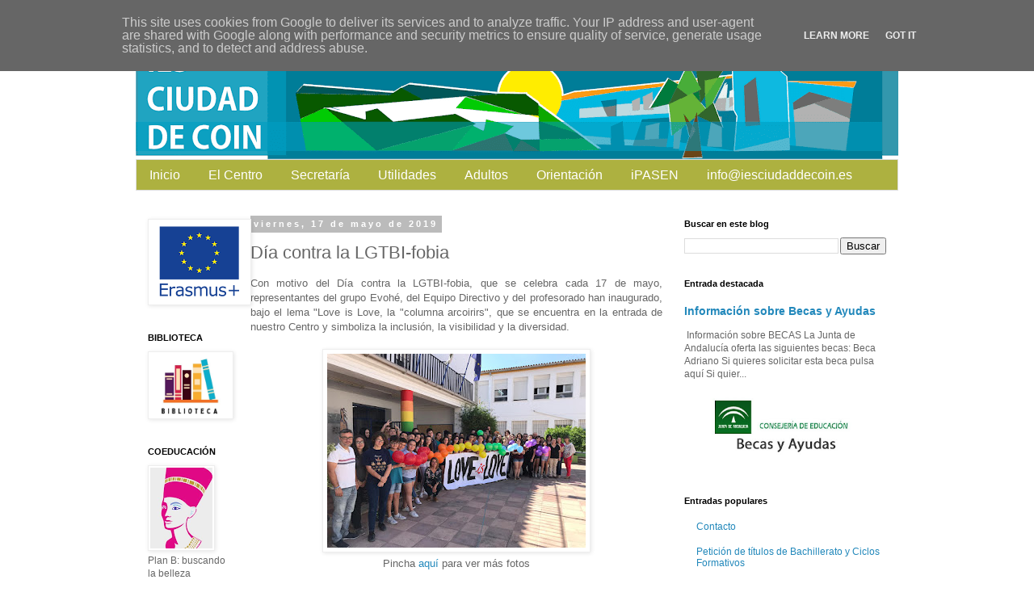

--- FILE ---
content_type: text/html; charset=UTF-8
request_url: https://www.iesciudaddecoin.es/2019/05/dia-contra-la-lgtbi-fobia.html
body_size: 18757
content:
<!DOCTYPE html>
<html class='v2' dir='ltr' lang='es'>
<head>
<link href='https://www.blogger.com/static/v1/widgets/335934321-css_bundle_v2.css' rel='stylesheet' type='text/css'/>
<meta content='width=1100' name='viewport'/>
<meta content='text/html; charset=UTF-8' http-equiv='Content-Type'/>
<meta content='blogger' name='generator'/>
<link href='https://www.iesciudaddecoin.es/favicon.ico' rel='icon' type='image/x-icon'/>
<link href='https://www.iesciudaddecoin.es/2019/05/dia-contra-la-lgtbi-fobia.html' rel='canonical'/>
<link rel="alternate" type="application/atom+xml" title="IES Ciudad de Coín - Atom" href="https://www.iesciudaddecoin.es/feeds/posts/default" />
<link rel="alternate" type="application/rss+xml" title="IES Ciudad de Coín - RSS" href="https://www.iesciudaddecoin.es/feeds/posts/default?alt=rss" />
<link rel="service.post" type="application/atom+xml" title="IES Ciudad de Coín - Atom" href="https://www.blogger.com/feeds/5228205609361014607/posts/default" />

<link rel="alternate" type="application/atom+xml" title="IES Ciudad de Coín - Atom" href="https://www.iesciudaddecoin.es/feeds/6935285050543334654/comments/default" />
<!--Can't find substitution for tag [blog.ieCssRetrofitLinks]-->
<link href='https://blogger.googleusercontent.com/img/b/R29vZ2xl/AVvXsEggIsPNA6svaA2NqENkJijLwcbt0aPZ0CeYUcTPpYmicnzs6YIdEAUAEZOIyxyfmIre4ACanQ03lzpsCZm3RTi-Nn_DhL3evwwj4XrI63BcIW-G4JlQlhPuiO2sr8O3ocIHEEXZViuplww/s320/IMG-20190516-WA0002.jpg' rel='image_src'/>
<meta content='https://www.iesciudaddecoin.es/2019/05/dia-contra-la-lgtbi-fobia.html' property='og:url'/>
<meta content='Día contra la LGTBI-fobia' property='og:title'/>
<meta content=' Con motivo del Día contra la LGTBI-fobia, que se celebra cada 17 de mayo, representantes del grupo Evohé, del Equipo Directivo y del profes...' property='og:description'/>
<meta content='https://blogger.googleusercontent.com/img/b/R29vZ2xl/AVvXsEggIsPNA6svaA2NqENkJijLwcbt0aPZ0CeYUcTPpYmicnzs6YIdEAUAEZOIyxyfmIre4ACanQ03lzpsCZm3RTi-Nn_DhL3evwwj4XrI63BcIW-G4JlQlhPuiO2sr8O3ocIHEEXZViuplww/w1200-h630-p-k-no-nu/IMG-20190516-WA0002.jpg' property='og:image'/>
<title>IES Ciudad de Coín: Día contra la LGTBI-fobia</title>
<style id='page-skin-1' type='text/css'><!--
/*
-----------------------------------------------
Blogger Template Style
Name:     Simple
Designer: Blogger
URL:      www.blogger.com
----------------------------------------------- */
/* Variable definitions
====================
<Variable name="keycolor" description="Main Color" type="color" default="#66bbdd"/>
<Group description="Page Text" selector="body">
<Variable name="body.font" description="Font" type="font"
default="normal normal 12px Arial, Tahoma, Helvetica, FreeSans, sans-serif"/>
<Variable name="body.text.color" description="Text Color" type="color" default="#222222"/>
</Group>
<Group description="Backgrounds" selector=".body-fauxcolumns-outer">
<Variable name="body.background.color" description="Outer Background" type="color" default="#66bbdd"/>
<Variable name="content.background.color" description="Main Background" type="color" default="#ffffff"/>
<Variable name="header.background.color" description="Header Background" type="color" default="transparent"/>
</Group>
<Group description="Links" selector=".main-outer">
<Variable name="link.color" description="Link Color" type="color" default="#2288bb"/>
<Variable name="link.visited.color" description="Visited Color" type="color" default="#888888"/>
<Variable name="link.hover.color" description="Hover Color" type="color" default="#33aaff"/>
</Group>
<Group description="Blog Title" selector=".header h1">
<Variable name="header.font" description="Font" type="font"
default="normal normal 60px Arial, Tahoma, Helvetica, FreeSans, sans-serif"/>
<Variable name="header.text.color" description="Title Color" type="color" default="#3399bb" />
</Group>
<Group description="Blog Description" selector=".header .description">
<Variable name="description.text.color" description="Description Color" type="color"
default="#777777" />
</Group>
<Group description="Tabs Text" selector=".tabs-inner .widget li a">
<Variable name="tabs.font" description="Font" type="font"
default="normal normal 14px Arial, Tahoma, Helvetica, FreeSans, sans-serif"/>
<Variable name="tabs.text.color" description="Text Color" type="color" default="#999999"/>
<Variable name="tabs.selected.text.color" description="Selected Color" type="color" default="#000000"/>
</Group>
<Group description="Tabs Background" selector=".tabs-outer .PageList">
<Variable name="tabs.background.color" description="Background Color" type="color" default="#f5f5f5"/>
<Variable name="tabs.selected.background.color" description="Selected Color" type="color" default="#eeeeee"/>
</Group>
<Group description="Post Title" selector="h3.post-title, .comments h4">
<Variable name="post.title.font" description="Font" type="font"
default="normal normal 22px Arial, Tahoma, Helvetica, FreeSans, sans-serif"/>
</Group>
<Group description="Date Header" selector=".date-header">
<Variable name="date.header.color" description="Text Color" type="color"
default="#666666"/>
<Variable name="date.header.background.color" description="Background Color" type="color"
default="transparent"/>
<Variable name="date.header.font" description="Text Font" type="font"
default="normal bold 11px Arial, Tahoma, Helvetica, FreeSans, sans-serif"/>
<Variable name="date.header.padding" description="Date Header Padding" type="string" default="inherit"/>
<Variable name="date.header.letterspacing" description="Date Header Letter Spacing" type="string" default="inherit"/>
<Variable name="date.header.margin" description="Date Header Margin" type="string" default="inherit"/>
</Group>
<Group description="Post Footer" selector=".post-footer">
<Variable name="post.footer.text.color" description="Text Color" type="color" default="#666666"/>
<Variable name="post.footer.background.color" description="Background Color" type="color"
default="#f9f9f9"/>
<Variable name="post.footer.border.color" description="Shadow Color" type="color" default="#eeeeee"/>
</Group>
<Group description="Gadgets" selector="h2">
<Variable name="widget.title.font" description="Title Font" type="font"
default="normal bold 11px Arial, Tahoma, Helvetica, FreeSans, sans-serif"/>
<Variable name="widget.title.text.color" description="Title Color" type="color" default="#000000"/>
<Variable name="widget.alternate.text.color" description="Alternate Color" type="color" default="#999999"/>
</Group>
<Group description="Images" selector=".main-inner">
<Variable name="image.background.color" description="Background Color" type="color" default="#ffffff"/>
<Variable name="image.border.color" description="Border Color" type="color" default="#eeeeee"/>
<Variable name="image.text.color" description="Caption Text Color" type="color" default="#666666"/>
</Group>
<Group description="Accents" selector=".content-inner">
<Variable name="body.rule.color" description="Separator Line Color" type="color" default="#eeeeee"/>
<Variable name="tabs.border.color" description="Tabs Border Color" type="color" default="transparent"/>
</Group>
<Variable name="body.background" description="Body Background" type="background"
color="#ffffff" default="$(color) none repeat scroll top left"/>
<Variable name="body.background.override" description="Body Background Override" type="string" default=""/>
<Variable name="body.background.gradient.cap" description="Body Gradient Cap" type="url"
default="url(https://resources.blogblog.com/blogblog/data/1kt/simple/gradients_light.png)"/>
<Variable name="body.background.gradient.tile" description="Body Gradient Tile" type="url"
default="url(https://resources.blogblog.com/blogblog/data/1kt/simple/body_gradient_tile_light.png)"/>
<Variable name="content.background.color.selector" description="Content Background Color Selector" type="string" default=".content-inner"/>
<Variable name="content.padding" description="Content Padding" type="length" default="10px" min="0" max="100px"/>
<Variable name="content.padding.horizontal" description="Content Horizontal Padding" type="length" default="10px" min="0" max="100px"/>
<Variable name="content.shadow.spread" description="Content Shadow Spread" type="length" default="40px" min="0" max="100px"/>
<Variable name="content.shadow.spread.webkit" description="Content Shadow Spread (WebKit)" type="length" default="5px" min="0" max="100px"/>
<Variable name="content.shadow.spread.ie" description="Content Shadow Spread (IE)" type="length" default="10px" min="0" max="100px"/>
<Variable name="main.border.width" description="Main Border Width" type="length" default="0" min="0" max="10px"/>
<Variable name="header.background.gradient" description="Header Gradient" type="url" default="none"/>
<Variable name="header.shadow.offset.left" description="Header Shadow Offset Left" type="length" default="-1px" min="-50px" max="50px"/>
<Variable name="header.shadow.offset.top" description="Header Shadow Offset Top" type="length" default="-1px" min="-50px" max="50px"/>
<Variable name="header.shadow.spread" description="Header Shadow Spread" type="length" default="1px" min="0" max="100px"/>
<Variable name="header.padding" description="Header Padding" type="length" default="30px" min="0" max="100px"/>
<Variable name="header.border.size" description="Header Border Size" type="length" default="1px" min="0" max="10px"/>
<Variable name="header.bottom.border.size" description="Header Bottom Border Size" type="length" default="1px" min="0" max="10px"/>
<Variable name="header.border.horizontalsize" description="Header Horizontal Border Size" type="length" default="0" min="0" max="10px"/>
<Variable name="description.text.size" description="Description Text Size" type="string" default="140%"/>
<Variable name="tabs.margin.top" description="Tabs Margin Top" type="length" default="0" min="0" max="100px"/>
<Variable name="tabs.margin.side" description="Tabs Side Margin" type="length" default="30px" min="0" max="100px"/>
<Variable name="tabs.background.gradient" description="Tabs Background Gradient" type="url"
default="url(https://resources.blogblog.com/blogblog/data/1kt/simple/gradients_light.png)"/>
<Variable name="tabs.border.width" description="Tabs Border Width" type="length" default="1px" min="0" max="10px"/>
<Variable name="tabs.bevel.border.width" description="Tabs Bevel Border Width" type="length" default="1px" min="0" max="10px"/>
<Variable name="post.margin.bottom" description="Post Bottom Margin" type="length" default="25px" min="0" max="100px"/>
<Variable name="image.border.small.size" description="Image Border Small Size" type="length" default="2px" min="0" max="10px"/>
<Variable name="image.border.large.size" description="Image Border Large Size" type="length" default="5px" min="0" max="10px"/>
<Variable name="page.width.selector" description="Page Width Selector" type="string" default=".region-inner"/>
<Variable name="page.width" description="Page Width" type="string" default="auto"/>
<Variable name="main.section.margin" description="Main Section Margin" type="length" default="15px" min="0" max="100px"/>
<Variable name="main.padding" description="Main Padding" type="length" default="15px" min="0" max="100px"/>
<Variable name="main.padding.top" description="Main Padding Top" type="length" default="30px" min="0" max="100px"/>
<Variable name="main.padding.bottom" description="Main Padding Bottom" type="length" default="30px" min="0" max="100px"/>
<Variable name="paging.background"
color="#ffffff"
description="Background of blog paging area" type="background"
default="transparent none no-repeat scroll top center"/>
<Variable name="footer.bevel" description="Bevel border length of footer" type="length" default="0" min="0" max="10px"/>
<Variable name="mobile.background.overlay" description="Mobile Background Overlay" type="string"
default="transparent none repeat scroll top left"/>
<Variable name="mobile.background.size" description="Mobile Background Size" type="string" default="auto"/>
<Variable name="mobile.button.color" description="Mobile Button Color" type="color" default="#ffffff" />
<Variable name="startSide" description="Side where text starts in blog language" type="automatic" default="left"/>
<Variable name="endSide" description="Side where text ends in blog language" type="automatic" default="right"/>
*/
/* Content
----------------------------------------------- */
body {
font: normal normal 12px 'Trebuchet MS', Trebuchet, Verdana, sans-serif;
color: #666666;
background: #ffffff none repeat scroll top left;
padding: 0 0 0 0;
}
html body .region-inner {
min-width: 0;
max-width: 100%;
width: auto;
}
h2 {
font-size: 22px;
}
a:link {
text-decoration:none;
color: #2288bb;
}
a:visited {
text-decoration:none;
color: #888888;
}
a:hover {
text-decoration:underline;
color: #33aaff;
}
.body-fauxcolumn-outer .fauxcolumn-inner {
background: transparent none repeat scroll top left;
_background-image: none;
}
.body-fauxcolumn-outer .cap-top {
position: absolute;
z-index: 1;
height: 400px;
width: 100%;
}
.body-fauxcolumn-outer .cap-top .cap-left {
width: 100%;
background: transparent none repeat-x scroll top left;
_background-image: none;
}
.content-outer {
-moz-box-shadow: 0 0 0 rgba(0, 0, 0, .15);
-webkit-box-shadow: 0 0 0 rgba(0, 0, 0, .15);
-goog-ms-box-shadow: 0 0 0 #333333;
box-shadow: 0 0 0 rgba(0, 0, 0, .15);
margin-bottom: 1px;
}
.content-inner {
padding: 10px 40px;
}
.content-inner {
background-color: #ffffff;
}
/* Header
----------------------------------------------- */
.header-outer {
background: transparent none repeat-x scroll 0 -400px;
_background-image: none;
}
.Header h1 {
font: normal normal 40px 'Trebuchet MS',Trebuchet,Verdana,sans-serif;
color: #000000;
text-shadow: 0 0 0 rgba(0, 0, 0, .2);
}
.Header h1 a {
color: #000000;
}
.Header .description {
font-size: 18px;
color: #000000;
}
.header-inner .Header .titlewrapper {
padding: 22px 0;
}
.header-inner .Header .descriptionwrapper {
padding: 0 0;
}
/* Tabs
----------------------------------------------- */
.tabs-inner .section:first-child {
border-top: 0 solid #dddddd;
}
.tabs-inner .section:first-child ul {
margin-top: -1px;
border-top: 1px solid #dddddd;
border-left: 1px solid #dddddd;
border-right: 1px solid #dddddd;
}
.tabs-inner .widget ul {
background: transparent none repeat-x scroll 0 -800px;
_background-image: none;
border-bottom: 1px solid #dddddd;
margin-top: 0;
margin-left: -30px;
margin-right: -30px;
}
.tabs-inner .widget li a {
display: inline-block;
padding: .6em 1em;
font: normal normal 12px 'Trebuchet MS', Trebuchet, Verdana, sans-serif;
color: #000000;
border-left: 1px solid #ffffff;
border-right: 1px solid #dddddd;
}
.tabs-inner .widget li:first-child a {
border-left: none;
}
.tabs-inner .widget li.selected a, .tabs-inner .widget li a:hover {
color: #000000;
background-color: #eeeeee;
text-decoration: none;
}
/* Columns
----------------------------------------------- */
.main-outer {
border-top: 0 solid transparent;
}
.fauxcolumn-left-outer .fauxcolumn-inner {
border-right: 1px solid transparent;
}
.fauxcolumn-right-outer .fauxcolumn-inner {
border-left: 1px solid transparent;
}
/* Headings
----------------------------------------------- */
div.widget > h2,
div.widget h2.title {
margin: 0 0 1em 0;
font: normal bold 11px 'Trebuchet MS',Trebuchet,Verdana,sans-serif;
color: #000000;
}
/* Widgets
----------------------------------------------- */
.widget .zippy {
color: #999999;
text-shadow: 2px 2px 1px rgba(0, 0, 0, .1);
}
.widget .popular-posts ul {
list-style: none;
}
/* Posts
----------------------------------------------- */
h2.date-header {
font: normal bold 11px Arial, Tahoma, Helvetica, FreeSans, sans-serif;
}
.date-header span {
background-color: #bbbbbb;
color: #ffffff;
padding: 0.4em;
letter-spacing: 3px;
margin: inherit;
}
.main-inner {
padding-top: 35px;
padding-bottom: 65px;
}
.main-inner .column-center-inner {
padding: 0 0;
}
.main-inner .column-center-inner .section {
margin: 0 1em;
}
.post {
margin: 0 0 45px 0;
}
h3.post-title, .comments h4 {
font: normal normal 22px 'Trebuchet MS',Trebuchet,Verdana,sans-serif;
margin: .75em 0 0;
}
.post-body {
font-size: 110%;
line-height: 1.4;
position: relative;
}
.post-body img, .post-body .tr-caption-container, .Profile img, .Image img,
.BlogList .item-thumbnail img {
padding: 2px;
background: #ffffff;
border: 1px solid #eeeeee;
-moz-box-shadow: 1px 1px 5px rgba(0, 0, 0, .1);
-webkit-box-shadow: 1px 1px 5px rgba(0, 0, 0, .1);
box-shadow: 1px 1px 5px rgba(0, 0, 0, .1);
}
.post-body img, .post-body .tr-caption-container {
padding: 5px;
}
.post-body .tr-caption-container {
color: #666666;
}
.post-body .tr-caption-container img {
padding: 0;
background: transparent;
border: none;
-moz-box-shadow: 0 0 0 rgba(0, 0, 0, .1);
-webkit-box-shadow: 0 0 0 rgba(0, 0, 0, .1);
box-shadow: 0 0 0 rgba(0, 0, 0, .1);
}
.post-header {
margin: 0 0 1.5em;
line-height: 1.6;
font-size: 90%;
}
.post-footer {
margin: 20px -2px 0;
padding: 5px 10px;
color: #666666;
background-color: #eeeeee;
border-bottom: 1px solid #eeeeee;
line-height: 1.6;
font-size: 90%;
}
#comments .comment-author {
padding-top: 1.5em;
border-top: 1px solid transparent;
background-position: 0 1.5em;
}
#comments .comment-author:first-child {
padding-top: 0;
border-top: none;
}
.avatar-image-container {
margin: .2em 0 0;
}
#comments .avatar-image-container img {
border: 1px solid #eeeeee;
}
/* Comments
----------------------------------------------- */
.comments .comments-content .icon.blog-author {
background-repeat: no-repeat;
background-image: url([data-uri]);
}
.comments .comments-content .loadmore a {
border-top: 1px solid #999999;
border-bottom: 1px solid #999999;
}
.comments .comment-thread.inline-thread {
background-color: #eeeeee;
}
.comments .continue {
border-top: 2px solid #999999;
}
/* Accents
---------------------------------------------- */
.section-columns td.columns-cell {
border-left: 1px solid transparent;
}
.blog-pager {
background: transparent url(//www.blogblog.com/1kt/simple/paging_dot.png) repeat-x scroll top center;
}
.blog-pager-older-link, .home-link,
.blog-pager-newer-link {
background-color: #ffffff;
padding: 5px;
}
.footer-outer {
border-top: 1px dashed #bbbbbb;
}
/* Mobile
----------------------------------------------- */
body.mobile  {
background-size: auto;
}
.mobile .body-fauxcolumn-outer {
background: transparent none repeat scroll top left;
}
.mobile .body-fauxcolumn-outer .cap-top {
background-size: 100% auto;
}
.mobile .content-outer {
-webkit-box-shadow: 0 0 3px rgba(0, 0, 0, .15);
box-shadow: 0 0 3px rgba(0, 0, 0, .15);
}
.mobile .tabs-inner .widget ul {
margin-left: 0;
margin-right: 0;
}
.mobile .post {
margin: 0;
}
.mobile .main-inner .column-center-inner .section {
margin: 0;
}
.mobile .date-header span {
padding: 0.1em 10px;
margin: 0 -10px;
}
.mobile h3.post-title {
margin: 0;
}
.mobile .blog-pager {
background: transparent none no-repeat scroll top center;
}
.mobile .footer-outer {
border-top: none;
}
.mobile .main-inner, .mobile .footer-inner {
background-color: #ffffff;
}
.mobile-index-contents {
color: #666666;
}
.mobile-link-button {
background-color: #2288bb;
}
.mobile-link-button a:link, .mobile-link-button a:visited {
color: #ffffff;
}
.mobile .tabs-inner .section:first-child {
border-top: none;
}
.mobile .tabs-inner .PageList .widget-content {
background-color: #eeeeee;
color: #000000;
border-top: 1px solid #dddddd;
border-bottom: 1px solid #dddddd;
}
.mobile .tabs-inner .PageList .widget-content .pagelist-arrow {
border-left: 1px solid #dddddd;
}
/* Menu desplegable -licinio-
----------------------------------------------- */
.tabs-inner .section:first-child ul { margin-top: 0px;}
.tabs-inner .widget ul { background: #ffffff; text-align: LEFT !important;}
.tabs-inner .widget li.selected a, .tabs-inner .widget li a:hover {
color: 000000; /*Color del texto de las pestañas al pasar el ratón por encima*/
background-color: #00B9E3; /*Color del fondo de las pestañas al pasar el ratón por encima*/
text-decoration: none;
}
.tabs .widget li, .tabs .widget li{ display: inline; float: none;}
#NavMenu {
position: relative;
margin: 0 auto;
padding: 0;
border-top: 0px solid #027F99; /*Borde superior del menú, si no queremos borramos la línea*/
border-bottom: 0px solid #027F99; /*Borde inferior del menú, si no queremos borramos la línea*/
/*Color de fondo del menú, lo hemos cambiado a verde para el 50 aniversario -color oficial #027F99- */
background: #adb140; /*Color de fondo del menú, si no queremos borramos la línea   -color oficial #027F99- */
}
#NavMenuleft {
/*width: 1024px; /*Ancho del menú*/*/
float: none;
margin: 0 auto;
padding: 0;
}
#nav {margin: 0 auto; padding: 0; background:transparent;}
#nav ul {
float: none;
list-style: none;
margin: 0;
padding: 0;
overflow: visible;
}
.tabs-inner .widget li a {
display: inline-block;
padding: .6em 1em;
font: normal normal 16px 'Arial', Trebuchet, Verdana, sans-serif; /* Tipo de letra */
color: #FFFFFF; /* Color de la letra */
border-left: 0px solid #b7d6ce; /* Borde izquierdo de la celda */
border-right: 0px solid #b7d6ce; /* Borde derecho de la celda */
}
#nav li a:hover, #nav li a:active {
color: #FFFFFF; /*Color del texto de las pestañas al pasar el ratón por encima*/
margin: 0;
/*padding: 10px 15px 10px;*/
text-decoration: none;
}
#nav li li a, #nav li li a:link, #nav li li a:visited {
font: normal normal 14px Arial; /*Tamaño y tipografías de las subpestañas*/
background: #027F99; /*Color del fondo de las subpestañas*/
width: 150px; /*Tamaño de éstas*/
color: #FFFFFF; /*Color del texto de las subpestañas*/
float: none;
margin: 0;
padding: 7px 10px;
}
#nav li li a:hover, #nav li li a:active {
background: #00B9E3; /*Color del fondo de las subpestañas al pasar el ratón por encima*/
color: #000000; /*Color del texto de las subpestañas al pasar el ratón por encima*/
padding: 7px 10px;
}
#nav li {
float: none;
display: inline-block;
list-style: none;
margin: 0;
padding: 0;
}
#nav li ul { z-index: 9999; position: absolute; left: -999em; height: auto; width: 170px; margin: 0; padding: 0; }
#nav li ul a { width: 140px; }
#nav li ul ul { margin: -32px 0 0 171px; }
#nav li:hover ul ul, #nav li:hover ul ul ul, #nav li.sfhover ul ul, #nav li.sfhover ul ul ul {left: -999em; }
#nav li:hover ul, #nav li li:hover ul, #nav li li li:hover ul, #nav li.sfhover ul, #nav li li.sfhover ul, #nav li li li.sfhover ul { left: auto; }
#nav li:hover, #nav li.sfhover {position: static;}
.tabs-outer{overflow: visible;}
.tabs-inner { padding: 0px; } .section { margin: 0px; }
*/
--></style>
<style id='template-skin-1' type='text/css'><!--
body {
min-width: 1024px;
}
.content-outer, .content-fauxcolumn-outer, .region-inner {
min-width: 1024px;
max-width: 1024px;
_width: 1024px;
}
.main-inner .columns {
padding-left: 130px;
padding-right: 280px;
}
.main-inner .fauxcolumn-center-outer {
left: 130px;
right: 280px;
/* IE6 does not respect left and right together */
_width: expression(this.parentNode.offsetWidth -
parseInt("130px") -
parseInt("280px") + 'px');
}
.main-inner .fauxcolumn-left-outer {
width: 130px;
}
.main-inner .fauxcolumn-right-outer {
width: 280px;
}
.main-inner .column-left-outer {
width: 130px;
right: 100%;
margin-left: -130px;
}
.main-inner .column-right-outer {
width: 280px;
margin-right: -280px;
}
#layout {
min-width: 0;
}
#layout .content-outer {
min-width: 0;
width: 800px;
}
#layout .region-inner {
min-width: 0;
width: auto;
}
body#layout div.add_widget {
padding: 8px;
}
body#layout div.add_widget a {
margin-left: 32px;
}
--></style>
<link href='https://www.blogger.com/dyn-css/authorization.css?targetBlogID=5228205609361014607&amp;zx=27366f89-7fae-4f03-bd84-b3045ef94fca' media='none' onload='if(media!=&#39;all&#39;)media=&#39;all&#39;' rel='stylesheet'/><noscript><link href='https://www.blogger.com/dyn-css/authorization.css?targetBlogID=5228205609361014607&amp;zx=27366f89-7fae-4f03-bd84-b3045ef94fca' rel='stylesheet'/></noscript>
<meta name='google-adsense-platform-account' content='ca-host-pub-1556223355139109'/>
<meta name='google-adsense-platform-domain' content='blogspot.com'/>

<script type="text/javascript" language="javascript">
  // Supply ads personalization default for EEA readers
  // See https://www.blogger.com/go/adspersonalization
  adsbygoogle = window.adsbygoogle || [];
  if (typeof adsbygoogle.requestNonPersonalizedAds === 'undefined') {
    adsbygoogle.requestNonPersonalizedAds = 1;
  }
</script>


</head>
<body class='loading'>
<div class='navbar section' id='navbar' name='Barra de navegación'><div class='widget Navbar' data-version='1' id='Navbar1'><script type="text/javascript">
    function setAttributeOnload(object, attribute, val) {
      if(window.addEventListener) {
        window.addEventListener('load',
          function(){ object[attribute] = val; }, false);
      } else {
        window.attachEvent('onload', function(){ object[attribute] = val; });
      }
    }
  </script>
<div id="navbar-iframe-container"></div>
<script type="text/javascript" src="https://apis.google.com/js/platform.js"></script>
<script type="text/javascript">
      gapi.load("gapi.iframes:gapi.iframes.style.bubble", function() {
        if (gapi.iframes && gapi.iframes.getContext) {
          gapi.iframes.getContext().openChild({
              url: 'https://www.blogger.com/navbar/5228205609361014607?po\x3d6935285050543334654\x26origin\x3dhttps://www.iesciudaddecoin.es',
              where: document.getElementById("navbar-iframe-container"),
              id: "navbar-iframe"
          });
        }
      });
    </script><script type="text/javascript">
(function() {
var script = document.createElement('script');
script.type = 'text/javascript';
script.src = '//pagead2.googlesyndication.com/pagead/js/google_top_exp.js';
var head = document.getElementsByTagName('head')[0];
if (head) {
head.appendChild(script);
}})();
</script>
</div></div>
<div class='body-fauxcolumns'>
<div class='fauxcolumn-outer body-fauxcolumn-outer'>
<div class='cap-top'>
<div class='cap-left'></div>
<div class='cap-right'></div>
</div>
<div class='fauxborder-left'>
<div class='fauxborder-right'></div>
<div class='fauxcolumn-inner'>
</div>
</div>
<div class='cap-bottom'>
<div class='cap-left'></div>
<div class='cap-right'></div>
</div>
</div>
</div>
<div class='content'>
<div class='content-fauxcolumns'>
<div class='fauxcolumn-outer content-fauxcolumn-outer'>
<div class='cap-top'>
<div class='cap-left'></div>
<div class='cap-right'></div>
</div>
<div class='fauxborder-left'>
<div class='fauxborder-right'></div>
<div class='fauxcolumn-inner'>
</div>
</div>
<div class='cap-bottom'>
<div class='cap-left'></div>
<div class='cap-right'></div>
</div>
</div>
</div>
<div class='content-outer'>
<div class='content-cap-top cap-top'>
<div class='cap-left'></div>
<div class='cap-right'></div>
</div>
<div class='fauxborder-left content-fauxborder-left'>
<div class='fauxborder-right content-fauxborder-right'></div>
<div class='content-inner'>
<header>
<div class='header-outer'>
<div class='header-cap-top cap-top'>
<div class='cap-left'></div>
<div class='cap-right'></div>
</div>
<div class='fauxborder-left header-fauxborder-left'>
<div class='fauxborder-right header-fauxborder-right'></div>
<div class='region-inner header-inner'>
<div class='header section' id='header' name='Cabecera'><div class='widget Header' data-version='1' id='Header1'>
<div id='header-inner'>
<a href='https://www.iesciudaddecoin.es/' style='display: block'>
<img alt='IES Ciudad de Coín' height='157px; ' id='Header1_headerimg' src='https://blogger.googleusercontent.com/img/b/R29vZ2xl/AVvXsEhF3z6B6VVrJLIXR94zg1LNy7jC0u28GBAyQdhjaTvTGm-BH__V2AjXlxMAVZ1Tz90nghG_uF1fTQB_4dXXGT-O5WoXGnPEYqaKYVvHnoSpRyCBLudG2sm65sStKjtT7oxW9jPrGcK9f9rE/s944/Banner+Web+Ciudad+de+Co%25C3%25ADn.png' style='display: block' width='944px; '/>
</a>
</div>
</div></div>
</div>
</div>
<div class='header-cap-bottom cap-bottom'>
<div class='cap-left'></div>
<div class='cap-right'></div>
</div>
</div>
</header>
<div class='tabs-outer'>
<div class='tabs-cap-top cap-top'>
<div class='cap-left'></div>
<div class='cap-right'></div>
</div>
<div class='fauxborder-left tabs-fauxborder-left'>
<div class='fauxborder-right tabs-fauxborder-right'></div>
<div class='region-inner tabs-inner'>
<div class='tabs section' id='crosscol' name='Multicolumnas'><div class='widget HTML' data-version='1' id='HTML1'>
<h2 class='title'>Barra de menu</h2>
<div class='widget-content'>
<div id='NavMenu'>
<div id='NavMenuleft'>
<ul id='nav'>
<li><a href='http://iesliciniodelafuente.blogspot.com.es/'>Inicio</a></li>
<li>

<! --  el centro  -->

<li>
<a href='#'>El Centro</a>
<ul>

<li><a href='http://iesliciniodelafuente.blogspot.com.es/p/blog-page.html'>Conócenos</a></li>

<li><a href='http://iesliciniodelafuente.blogspot.com.es/p/oferta-educativa.html'>Oferta educativa</a></li>

<li><a href='http://www.iesciudaddecoin.es/2019/11/plan-de-centro-19-20.html' target="_blank">Plan de Centro</a></li>

<!-- OCULTO
<li><a href='https://drive.google.com/file/d/1aLdrEF3Ps-K-mogTHhlHJ9LTF1UweXJy/view?usp=sharing' target="_blank">Plan de Igualdad</a></li>

<li><a href='https://drive.google.com/file/d/1ROqZje74aoc4g2mLzNMzgpANiBkFNDgl/view?usp=sharing' target="_blank">Plan de Convivencia</a></li>
OCULTO -->


<li><a href='https://drive.google.com/drive/folders/11QFGAPxBMS3BYUgoDsnPdLoyIytFauT_?usp=drive_link' target="_blank">Programaciones</a></li>






</ul>
</li>

<!--Secretaría-->

<li>
<a href='#'>Secretaría</a>
<ul>

<!--
Secretaria
<ul>
-->

<li><a href='http://iesliciniodelafuente.blogspot.com.es/search/label/Avisos%20Secretaria'>Avisos</a></li>

<li><a href='http://iesliciniodelafuente.blogspot.com.es/search/label/Documentos%20de%20interes' >Documentos de interés</a></li>

<li><a href='https://www.iesciudaddecoin.es/2020/07/peticion-de-titulos-de-bachillerato-y.html
' >Petición títulos bachillerato y ciclos</a></li>

</ul>
</li>

<! --  utilidades  -->

<li>
<a href='#'>Utilidades</a>
<ul>

<li><a href='https://www.blogger.com/blogger.g?blogID=5228205609361014607#pageelements' target="_blank">Administrar</a></li>

<li><a href='https://www.blogger.com/home' target="_blank">Crear entrada</a></li>

<li><a href='https://docs.google.com/a/iesliciniodelafuente.es/folderview?id=0Bw7pCmJc-NxHQjlYN3k3VlpPd28#' target="_blank">Copias Online</a></li>

<li><a href='http://iesliciniodelafuente.blogspot.com.es/p/agenda.html'>Agenda</a></li>

<!--
<li><a href='http://reserva.iesciudaddecoin.es/' target="_blank" >Reserva salón de actos</a></li> -->

</ul>
</li>

<! --  espa  -->

<li>
<a href='#'>Adultos</a>
<ul>

<li><a href=' https://www.juntadeandalucia.es/educacion/portals/web/educacion-permanente/eso/requisitos' target="_blank">Educación Secundaria para personas adultas</a></li>

<!-- 
<li><a href='https://drive.google.com/file/d/1POeVPhVK99wrh73U2RhoY7HuAxEmG6mb/view?usp=sharing' target="_blank">Inicio curso 22-23</a></li>
-->

<li><a href=' https://www.juntadeandalucia.es/educacion/portals/web/educacion-permanente/eso/calendario' target="_blank">Calendario</a></li>


<li><a href=' https://www.juntadeandalucia.es/educacion/portals/web/educacion-permanente/eso/admision' target="_blank">Admisión e impresos</a></li> 


<li><a href='https://educacionadistancia.juntadeandalucia.es/adultos/login/index.php' target="_blank">Aula virtual</a></li>

<li><a href='http://www.juntadeandalucia.es/educacion/permanente/materiales/index.php?etapa=2' target="_blank">Libro virtual y materiales</a></li>
</ul></li>
<!--
<li><a href='https://drive.google.com/open?id=1M7XRCxs8IKhdbJLDI7aYkbkVv6ghTueW' target="_blank">Obtención usuario Pasen</a></li>
-->
</!></!>
<! --orientación-->

<li>
<a href='#'>Orientación</a>
<ul>
<!--
<li>Orientación
<ul>
-->
<li><a href='https://www.elorienta.com/iesciudaddecoin/' target="_blank">Blog orienta</a></li>

<!--
<li><a href='https://drive.google.com/file/d/1jnBy2APR5ue7jxWxyqx4-m0JUUn-IEp0/view?usp=sharing' target="_blank">Calendario Admisión FPB 21/22</a></li>
-->
<!--
<li><a href='https://drive.google.com/file/d/129bOV2qkErPKQ1J6m5ZfFUwJHRCMZ24r/view?usp=sharing' target="_blank">Calendario Procedimiento Admisión FP 21/22</a></li>
-->
<!--
<li><a href='https://drive.google.com/open?id=1oIII96hmdsQklj7AnElVVbWHWQwBXQo5' target="_blank">Calendario admisión 2021/2022</a></li>
-->
<!--
<li><a href='https://www.juntadeandalucia.es/servicios/procedimientos/detalle/8362/datos-basicos.html' target="_blank">Admisión F.P. Inicial 21/22</a></li>
-->
<!--
<li><a href='https://blogsaverroes.juntadeandalucia.es/orientadelegacionmalaga/guia-orient-oferta-educativa-2020-21/' target="_blank">Guía orientación Málaga 21/22</a></li>
-->

<li><a href='http://www.juntadeandalucia.es/educacion/portals/web/formacion-profesional-andaluza/oferta-educativa' target="_blank">Oferta educativa FP andaluza</a></li>

<li><a href='https://blogsaverroes.juntadeandalucia.es/orientadelegacionmalaga/becas/' target="_blank">BECAS</a></li>

<li><a href='https://www.juntadeandalucia.es/educacion/portals/web/becas-y-ayudas' target="_blank">BECAS ANDALUCIA</a></li>

<li><a href='https://www.educacionyfp.gob.es/servicios-al-ciudadano/catalogo/estudiantes/becas-ayudas/para-estudiar/infantil/necesidad-especifica-apoyo-educativo.html' target="_blank">BECAS ALUMNADO NEAE</a></li>
<!--
<li><a href='http://www.orientaline.es/?yafxb=91809'>Orienta Line</a></li>
-->
<!--
<li><a href='http://www.juntadeandalucia.es/economiainnovacioncienciayempleo/sguit/?q=grados' target="_blank">Acceso y admisión Universidad 2022</a></li>
-->
<li><a href='https://www.uma.es/acceso/info/151868/procedimiento-inscripcion-pau-2025/' target="_blank">Información matricula PAU</a></li>


<li><a href='https://sara.uma.es/eva/' target="_blank">Plataforma EVA</a></li>

<!--
<li><a href='https://www.juntadeandalucia.es/economiaconocimientoempresasyuniversidad/sguit/?q=grados' target="_blank">Distrito único andaluz (PAU)</a></li>
-->

<li><a href='https://www.iesciudaddecoin.es/2020/07/peticion-de-titulos-de-bachillerato-y.html
' >Petición títulos bachillerato y ciclos</a></li>


<!--
<li><a href='https://sites.google.com/a/iesciudaddecoin.es/orientacion-licinio/home' target="_blank">Informaciones de interés</a></li>
-->

<!--
<li><a href='https://sites.google.com/iesliciniodelafuente.es/calendario-de-tutorias/p%C3%A1gina-principal' target="_blank">Calendarios tutorías</a></li>
-->

<li><a href='https://sites.google.com/iesciudaddecoin.es/habitos/p%C3%A1gina-principal' target="_blank">Hábitos vida saludable para familias</a></li>

</ul>
</li>

<! --  ipasen  -->

<li>
<a href='#'>iPASEN</a>
<ul>
<li><a href='https://www.iesciudaddecoin.es/2022/09/acceso-pasen-ipasen.html' target="_blank">Acceso</a></li>

<li><a href='https://www.iesciudaddecoin.es/2022/09/paseipasen-boletin-de-calificaciones.html' target="_blank">Boletín de calificaciones</a></li>

<li><a href='https://www.iesciudaddecoin.es/2022/09/pasenipasen-justificacion-de-faltas.html' target="_blank">Justificar faltas de asistencia</a></li>


<li><a href='https://www.iesciudaddecoin.es/2022/09/pasenipasen-comunicacion-con-el.html' target="_blank">Comunicarse con el profesorado</a></li>

<li><a href='https://www.iesciudaddecoin.es/2023/09/pasenipasen-autorizacion-recogida-del.html' target="_blank">Autorización recogida del alumnado</a></li>

</ul>
</li>


<! --  contacto  -->
<li><a href='http://www.iesciudaddecoin.es/2018/06/email-de-contacto.html'>info@iesciudaddecoin.es</a></li>


</!></!></!></!></li></ul></div>
</div>
</div>
<div class='clear'></div>
</div></div>
<div class='tabs no-items section' id='crosscol-overflow' name='Cross-Column 2'></div>
</div>
</div>
<div class='tabs-cap-bottom cap-bottom'>
<div class='cap-left'></div>
<div class='cap-right'></div>
</div>
</div>
<div class='main-outer'>
<div class='main-cap-top cap-top'>
<div class='cap-left'></div>
<div class='cap-right'></div>
</div>
<div class='fauxborder-left main-fauxborder-left'>
<div class='fauxborder-right main-fauxborder-right'></div>
<div class='region-inner main-inner'>
<div class='columns fauxcolumns'>
<div class='fauxcolumn-outer fauxcolumn-center-outer'>
<div class='cap-top'>
<div class='cap-left'></div>
<div class='cap-right'></div>
</div>
<div class='fauxborder-left'>
<div class='fauxborder-right'></div>
<div class='fauxcolumn-inner'>
</div>
</div>
<div class='cap-bottom'>
<div class='cap-left'></div>
<div class='cap-right'></div>
</div>
</div>
<div class='fauxcolumn-outer fauxcolumn-left-outer'>
<div class='cap-top'>
<div class='cap-left'></div>
<div class='cap-right'></div>
</div>
<div class='fauxborder-left'>
<div class='fauxborder-right'></div>
<div class='fauxcolumn-inner'>
</div>
</div>
<div class='cap-bottom'>
<div class='cap-left'></div>
<div class='cap-right'></div>
</div>
</div>
<div class='fauxcolumn-outer fauxcolumn-right-outer'>
<div class='cap-top'>
<div class='cap-left'></div>
<div class='cap-right'></div>
</div>
<div class='fauxborder-left'>
<div class='fauxborder-right'></div>
<div class='fauxcolumn-inner'>
</div>
</div>
<div class='cap-bottom'>
<div class='cap-left'></div>
<div class='cap-right'></div>
</div>
</div>
<!-- corrects IE6 width calculation -->
<div class='columns-inner'>
<div class='column-center-outer'>
<div class='column-center-inner'>
<div class='main section' id='main' name='Principal'><div class='widget Blog' data-version='1' id='Blog1'>
<div class='blog-posts hfeed'>

          <div class="date-outer">
        
<h2 class='date-header'><span>viernes, 17 de mayo de 2019</span></h2>

          <div class="date-posts">
        
<div class='post-outer'>
<div class='post hentry' itemprop='blogPost' itemscope='itemscope' itemtype='http://schema.org/BlogPosting'>
<meta content='https://blogger.googleusercontent.com/img/b/R29vZ2xl/AVvXsEggIsPNA6svaA2NqENkJijLwcbt0aPZ0CeYUcTPpYmicnzs6YIdEAUAEZOIyxyfmIre4ACanQ03lzpsCZm3RTi-Nn_DhL3evwwj4XrI63BcIW-G4JlQlhPuiO2sr8O3ocIHEEXZViuplww/s320/IMG-20190516-WA0002.jpg' itemprop='image_url'/>
<meta content='5228205609361014607' itemprop='blogId'/>
<meta content='6935285050543334654' itemprop='postId'/>
<a name='6935285050543334654'></a>
<h3 class='post-title entry-title' itemprop='name'>
Día contra la LGTBI-fobia
</h3>
<div class='post-header'>
<div class='post-header-line-1'></div>
</div>
<div class='post-body entry-content' id='post-body-6935285050543334654' itemprop='description articleBody'>
<div style="text-align: justify;">
Con motivo del Día contra la LGTBI-fobia, que se celebra cada 17 de mayo, representantes del grupo Evohé, del Equipo Directivo y del profesorado han inaugurado, bajo el lema "Love is Love, la "columna arcoirirs", que se encuentra en la entrada de nuestro Centro y simboliza la inclusión, la visibilidad y la diversidad.</div>
<div>
<br />
<div class="separator" style="clear: both; text-align: center;">
<a href="https://blogger.googleusercontent.com/img/b/R29vZ2xl/AVvXsEggIsPNA6svaA2NqENkJijLwcbt0aPZ0CeYUcTPpYmicnzs6YIdEAUAEZOIyxyfmIre4ACanQ03lzpsCZm3RTi-Nn_DhL3evwwj4XrI63BcIW-G4JlQlhPuiO2sr8O3ocIHEEXZViuplww/s1600/IMG-20190516-WA0002.jpg" imageanchor="1" style="margin-left: 1em; margin-right: 1em;"><img border="0" data-original-height="1200" data-original-width="1600" height="240" src="https://blogger.googleusercontent.com/img/b/R29vZ2xl/AVvXsEggIsPNA6svaA2NqENkJijLwcbt0aPZ0CeYUcTPpYmicnzs6YIdEAUAEZOIyxyfmIre4ACanQ03lzpsCZm3RTi-Nn_DhL3evwwj4XrI63BcIW-G4JlQlhPuiO2sr8O3ocIHEEXZViuplww/s320/IMG-20190516-WA0002.jpg" width="320" /></a></div>
<div style="text-align: center;">
Pincha <a href="https://photos.app.goo.gl/ttfwwDkeEjAN7zucA">aquí</a> para ver más fotos</div>
</div>
<div style='clear: both;'></div>
</div>
<div class='post-footer'>
<div class='post-footer-line post-footer-line-1'><span class='post-author vcard'>
Posted by
<span class='fn' itemprop='author' itemscope='itemscope' itemtype='http://schema.org/Person'>
<meta content='https://www.blogger.com/profile/01011474424618139589' itemprop='url'/>
<a class='g-profile' href='https://www.blogger.com/profile/01011474424618139589' rel='author' title='author profile'>
<span itemprop='name'>DACE</span>
</a>
</span>
</span>
<span class='post-timestamp'>
on
<meta content='https://www.iesciudaddecoin.es/2019/05/dia-contra-la-lgtbi-fobia.html' itemprop='url'/>
<a class='timestamp-link' href='https://www.iesciudaddecoin.es/2019/05/dia-contra-la-lgtbi-fobia.html' rel='bookmark' title='permanent link'><abbr class='published' itemprop='datePublished' title='2019-05-17T18:51:00+02:00'>mayo 17, 2019</abbr></a>
</span>
<span class='post-comment-link'>
</span>
<span class='post-icons'>
<span class='item-control blog-admin pid-625558444'>
<a href='https://www.blogger.com/post-edit.g?blogID=5228205609361014607&postID=6935285050543334654&from=pencil' title='Editar entrada'>
<img alt='' class='icon-action' height='18' src='https://resources.blogblog.com/img/icon18_edit_allbkg.gif' width='18'/>
</a>
</span>
</span>
<div class='post-share-buttons goog-inline-block'>
<a class='goog-inline-block share-button sb-email' href='https://www.blogger.com/share-post.g?blogID=5228205609361014607&postID=6935285050543334654&target=email' target='_blank' title='Enviar por correo electrónico'><span class='share-button-link-text'>Enviar por correo electrónico</span></a><a class='goog-inline-block share-button sb-blog' href='https://www.blogger.com/share-post.g?blogID=5228205609361014607&postID=6935285050543334654&target=blog' onclick='window.open(this.href, "_blank", "height=270,width=475"); return false;' target='_blank' title='Escribe un blog'><span class='share-button-link-text'>Escribe un blog</span></a><a class='goog-inline-block share-button sb-twitter' href='https://www.blogger.com/share-post.g?blogID=5228205609361014607&postID=6935285050543334654&target=twitter' target='_blank' title='Compartir en X'><span class='share-button-link-text'>Compartir en X</span></a><a class='goog-inline-block share-button sb-facebook' href='https://www.blogger.com/share-post.g?blogID=5228205609361014607&postID=6935285050543334654&target=facebook' onclick='window.open(this.href, "_blank", "height=430,width=640"); return false;' target='_blank' title='Compartir con Facebook'><span class='share-button-link-text'>Compartir con Facebook</span></a><a class='goog-inline-block share-button sb-pinterest' href='https://www.blogger.com/share-post.g?blogID=5228205609361014607&postID=6935285050543334654&target=pinterest' target='_blank' title='Compartir en Pinterest'><span class='share-button-link-text'>Compartir en Pinterest</span></a>
</div>
</div>
<div class='post-footer-line post-footer-line-2'><span class='post-labels'>
Etiquetas:
<a href='https://www.iesciudaddecoin.es/search/label/Coeducaci%C3%B3n' rel='tag'>Coeducación</a>,
<a href='https://www.iesciudaddecoin.es/search/label/Escuela%20Espacio%20de%20Paz' rel='tag'>Escuela Espacio de Paz</a>
</span>
</div>
<div class='post-footer-line post-footer-line-3'><span class='post-location'>
</span>
</div>
</div>
</div>
<div class='comments' id='comments'>
<a name='comments'></a>
</div>
</div>

        </div></div>
      
</div>
<div class='blog-pager' id='blog-pager'>
<span id='blog-pager-newer-link'>
<a class='blog-pager-newer-link' href='https://www.iesciudaddecoin.es/2019/05/desde-hoy-hasta-el-proximo-15-de-junio.html' id='Blog1_blog-pager-newer-link' title='Entrada más reciente'>Entrada más reciente</a>
</span>
<span id='blog-pager-older-link'>
<a class='blog-pager-older-link' href='https://www.iesciudaddecoin.es/2019/05/mi-libro-preferido.html' id='Blog1_blog-pager-older-link' title='Entrada antigua'>Entrada antigua</a>
</span>
<a class='home-link' href='https://www.iesciudaddecoin.es/'>Inicio</a>
</div>
<div class='clear'></div>
<div class='post-feeds'>
</div>
</div></div>
</div>
</div>
<div class='column-left-outer'>
<div class='column-left-inner'>
<aside>
<div class='sidebar section' id='sidebar-left-1'><div class='widget Image' data-version='1' id='Image12'>
<div class='widget-content'>
<img alt='' height='101' id='Image12_img' src='https://blogger.googleusercontent.com/img/a/AVvXsEgbWwT3a3LDbI3geOPLLJD7E8QM7aSiVYIW5YTrhRF_ECTAVTXmLz7GKlwJ_J9LHaU0nbaf4XGJNLekogIEsbwLOJ4I32Jc_qV5Tnz8FGcxiaYshajyZyEH9XYv_RboClRGV9HvWFVJeqDK0UA2qIBKVqOz5y4onxyYT0_JOvITJiU3TOzK0h97WxfyvQvT=s122' width='122'/>
<br/>
</div>
<div class='clear'></div>
</div><div class='widget Image' data-version='1' id='Image9'>
<h2>BIBLIOTECA</h2>
<div class='widget-content'>
<a href='https://bibliotecaiesciudaddecoin.blogspot.com/'>
<img alt='BIBLIOTECA' height='78' id='Image9_img' src='https://blogger.googleusercontent.com/img/b/R29vZ2xl/AVvXsEjfuEdMX6xoALZyjpYKAcAeGZ-cg766P6GPdHTw2sslz4bmigBMqeIfh7EuczbAIYx3tYD_HrT42qzEvT2GxmtwjtjInOfaMyxUGHfnV1XkZBgIvoLjgTLP7EWEEnWL0oJ_cWanSA74gS0F/s1600/Logo+biblioteca.png' width='100'/>
</a>
<br/>
</div>
<div class='clear'></div>
</div><div class='widget Image' data-version='1' id='Image8'>
<h2>COEDUCACIÓN</h2>
<div class='widget-content'>
<a href='https://coeducacionciudaddecoin.blogspot.com.es/'>
<img alt='COEDUCACIÓN' height='100' id='Image8_img' src='https://blogger.googleusercontent.com/img/b/R29vZ2xl/AVvXsEh7epMxQ-lFYk7Yp8fZsxP0irBwaQYrsaLMTeYcjeM6H30rtRwqkft8Efg1itPBj0-CUPHWoo18DaDR1-3sd8L05XAo1fvtlvnJLhZUAy3nVst2CiTDfP7vFo9TW7ZApCXApI7MzPLg6g3X/s100/planb.png' width='77'/>
</a>
<br/>
<span class='caption'>Plan B: buscando la belleza</span>
</div>
<div class='clear'></div>
</div><div class='widget Image' data-version='1' id='Image7'>
<h2>MEDIACIÓN</h2>
<div class='widget-content'>
<a href='https://mediacioniesciudaddecoin.blogspot.com.es/'>
<img alt='MEDIACIÓN' height='80' id='Image7_img' src='https://blogger.googleusercontent.com/img/b/R29vZ2xl/AVvXsEi7Xvx6Wrf79bOD_HraLuhFndzQ0KbsLKTRdSjSyLzhJn5Raz8c1_zfTc10PGREU-wT7BpsFhsqLMsg0_IfsCxIP6VOJMUv5afW_hzblp4TdzQRVe5Pf7wqMzUEChzywAIVL4s8CcE2bg-I/s1600/Amigos.png' width='100'/>
</a>
<br/>
<span class='caption'>Escuela Espacio de Paz</span>
</div>
<div class='clear'></div>
</div><div class='widget Image' data-version='1' id='Image6'>
<div class='widget-content'>
<a href='https://educomunicacioncoin.blogspot.com/'>
<img alt='' height='146' id='Image6_img' src='https://blogger.googleusercontent.com/img/a/AVvXsEiVqBOkQarBNuy6aVmSUc5867K0jcV2jTZ75sHlJwsMHHo-HZa2W0kvSq6dR5k6SNf8UYEpYrrNE1_uEVL7qXEmw8MUq36ohDLiGEtF_Y5Lo0KSGR5k-gY9twfBPLn0RZlTRf0ogWBZs5Uzm4Qgw2ucRxfNWlbh22CEuE-h432s8YA60fYuQRhAdO5rY5C0=s146' width='122'/>
</a>
<br/>
</div>
<div class='clear'></div>
</div><div class='widget Image' data-version='1' id='Image1'>
<h2>Fotocopiadora</h2>
<div class='widget-content'>
<a href='https://docs.google.com/forms/d/e/1FAIpQLScGof_uPwcYE5scCCAzM6YJh3hcXsyQTNlgGXfVwVToBJjkEg/viewform'>
<img alt='Fotocopiadora' height='100' id='Image1_img' src='https://blogger.googleusercontent.com/img/b/R29vZ2xl/AVvXsEjWSBZvOS_FEO4bykIqzY2OAK3XbXk7-J7kItt9AYyoxQpmT6BSuWG1MFGjB3yUwhp3qWyYMadbzO7LSAGEoceyJYiMGCWI2qGwkndLa2I1cupQVVkOWDd3ltlj0-xMV7G-9IxSIzcm_2Bh/s100/copias+online2.png' width='100'/>
</a>
<br/>
</div>
<div class='clear'></div>
</div><div class='widget Image' data-version='1' id='Image5'>
<h2>Zona profes</h2>
<div class='widget-content'>
<a href='https://sites.google.com/d/1GwghjQDIudrsRU9ftfIJgneXf9NELyiH/p/0Bw7pCmJc-NxHaWNXNVoyQXczbWM/edit'>
<img alt='Zona profes' height='100' id='Image5_img' src='https://blogger.googleusercontent.com/img/b/R29vZ2xl/AVvXsEgyJwy5pWohS-IWj1sE-QQYSsKYx4ERZkJlzdbM1EeS5cFx1olEwwVZGEE2N1qiPSX54HPFHkIjdkIjLs2dFPWr_eqSEvDuYaf4XI7TMA5E1M6y-quo9KFqCx9VCd2gd9Nt0DIDPArly2Tq/s100-r/zona+profes.png' width='100'/>
</a>
<br/>
</div>
<div class='clear'></div>
</div><div class='widget Image' data-version='1' id='Image2'>
<h2>Acceso Pasen</h2>
<div class='widget-content'>
<a href='https://seneca.juntadeandalucia.es/seneca/jsp/portalpasen/'>
<img alt='Acceso Pasen' height='84' id='Image2_img' src='https://blogger.googleusercontent.com/img/b/R29vZ2xl/AVvXsEhEyb25xeNoTEjkHfPtE6135wMNTsPQWM5qqlCYV4ZT1T55CTHMjP1n09q8KdhvF_Ls72eakMfsV40sGK0GwhlONlAxlm7QH0-HflfTNo1IkovYlKl0MCSkEL7Ij5SXr77RPytZSSqOYiWy/s100/pasen.JPG' width='100'/>
</a>
<br/>
</div>
<div class='clear'></div>
</div><div class='widget Image' data-version='1' id='Image3'>
<h2>Moodle</h2>
<div class='widget-content'>
<a href='http://www.juntadeandalucia.es/averroes/centros-tic/29002332/moodle2/'>
<img alt='Moodle' height='100' id='Image3_img' src='https://blogger.googleusercontent.com/img/b/R29vZ2xl/AVvXsEi54oXMmUMA8VYNr4_vUUyvdHAgCAK56WCho_LTSv-C3OS_4QLH2WFsDIT-QQF9tz_g8vSB4Aaq3lc4siy3u7Lvfo6NbR1fsJEZdO78ysSg-Ok4JEv957075_HA0zWdF82McWfg22zrdNfH/s100/moodle.png' width='100'/>
</a>
<br/>
</div>
<div class='clear'></div>
</div></div>
</aside>
</div>
</div>
<div class='column-right-outer'>
<div class='column-right-inner'>
<aside>
<div class='sidebar section' id='sidebar-right-1'><div class='widget BlogSearch' data-version='1' id='BlogSearch1'>
<h2 class='title'>Buscar en este blog</h2>
<div class='widget-content'>
<div id='BlogSearch1_form'>
<form action='https://www.iesciudaddecoin.es/search' class='gsc-search-box' target='_top'>
<table cellpadding='0' cellspacing='0' class='gsc-search-box'>
<tbody>
<tr>
<td class='gsc-input'>
<input autocomplete='off' class='gsc-input' name='q' size='10' title='search' type='text' value=''/>
</td>
<td class='gsc-search-button'>
<input class='gsc-search-button' title='search' type='submit' value='Buscar'/>
</td>
</tr>
</tbody>
</table>
</form>
</div>
</div>
<div class='clear'></div>
</div><div class='widget FeaturedPost' data-version='1' id='FeaturedPost1'>
<h2 class='title'>Entrada destacada</h2>
<div class='post-summary'>
<h3><a href='https://www.iesciudaddecoin.es/2023/12/becas-y-ayudas-20232024.html'>Información sobre Becas y Ayudas </a></h3>
<p>
&#160;Información sobre BECAS La Junta de Andalucía oferta las siguientes becas: Beca Adriano Si quieres solicitar esta beca pulsa  aquí Si quier...
</p>
<img class='image' src='https://blogger.googleusercontent.com/img/b/R29vZ2xl/AVvXsEjp9-JIckklUF-T4gU5OjSGWTtI-CGt_fLhqmmpAPC2_6gh7qQ1t7YosGfPj0Aakp8EfjQ3BtNp4hJdrPNYgEvkWP22XC_2q67lt9jnIxqT24ogoqkALoM-kR1eMWI__KO9id135dz5zZcNQvk9q8iie7uvk0rxCLFngM3zg80Ryb_k2SkRzham4FYuNg/w400-h155/becas-ayudas-educacion-1200x1200-1.jpg'/>
</div>
<style type='text/css'>
    .image {
      width: 100%;
    }
  </style>
<div class='clear'></div>
</div><div class='widget PopularPosts' data-version='1' id='PopularPosts1'>
<h2>Entradas populares</h2>
<div class='widget-content popular-posts'>
<ul>
<li>
<a href='https://www.iesciudaddecoin.es/2018/06/email-de-contacto.html'>Contacto</a>
</li>
<li>
<a href='https://www.iesciudaddecoin.es/2020/07/peticion-de-titulos-de-bachillerato-y.html'>Petición de títulos de Bachillerato y Ciclos Formativos</a>
</li>
<li>
<a href='https://www.iesciudaddecoin.es/2019/11/plan-de-centro-19-20.html'>Plan de Centro 2025/26</a>
</li>
<li>
<a href='https://www.iesciudaddecoin.es/2022/09/acceso-pasen-ipasen.html'>Acceso Pasen / iPasen</a>
</li>
<li>
<a href='https://www.iesciudaddecoin.es/2022/09/paseipasen-boletin-de-calificaciones.html'>Pase/iPasen: Boletín de calificaciones</a>
</li>
</ul>
<div class='clear'></div>
</div>
</div><div class='widget Image' data-version='1' id='Image15'>
<h2>Acredita</h2>
<div class='widget-content'>
<a href='https://www.iesciudaddecoin.es/p/acredita-procedimiento-de-evaluacion-y.html'>
<img alt='Acredita' height='222' id='Image15_img' src='https://blogger.googleusercontent.com/img/a/AVvXsEhJfOo1q1BtTTMc1TACHWx6-q-cXLLCwKMsBB6bBejHXJNMfKOaTdKHlI_co7amxbm7S7Nr3Dt_zDKctMtYWclVa_3wWf6FAxh0IbNnv_fnTkLqHB4rvfQdC09q5jevUaAfsUGn8JFcChHAPXMU5Pfa_r3uEaXIJ3GXU8rfD5GwJ5DZsDmm_0uzjxYGEOHv=s250' width='250'/>
</a>
<br/>
</div>
<div class='clear'></div>
</div><div class='widget Image' data-version='1' id='Image14'>
<h2>Secretaría Virtual</h2>
<div class='widget-content'>
<a href='https://www.juntadeandalucia.es/educacion/secretariavirtual/'>
<img alt='Secretaría Virtual' height='167' id='Image14_img' src='https://blogger.googleusercontent.com/img/b/R29vZ2xl/AVvXsEhDcZ-aIaNHsLFuF3d_7IlYwtOqC37Q_I76nj7FznBOCIiToUAxjIHyKw-ENg4EOLTRQe6CLT5g1xtSNQrOlxV1XfkgLfAz2-nCIY1OJtw8_b8J4XGP-JaUDuryh08JBCott4ab9m4-_ZuT/s1600/presentaci%25C3%25B3n-telematica.png' width='250'/>
</a>
<br/>
</div>
<div class='clear'></div>
</div><div class='widget HTML' data-version='1' id='HTML3'>
<h2 class='title'>Calendario DACE</h2>
<div class='widget-content'>
<iframe src="https://calendar.google.com/calendar/embed?height=400&wkst=2&ctz=Europe%2FMadrid&showPrint=0&showTz=0&showTabs=0&showCalendars=0&showTitle=0&mode=AGENDA&src=ZGFjZUBpZXNjaXVkYWRkZWNvaW4uZXM&color=%23795548" style="border-width:0" width="260" height="400" frameborder="0" scrolling="no"></iframe>
</div>
<div class='clear'></div>
</div><div class='widget Image' data-version='1' id='Image11'>
<h2>Red Andaluza de Escuelas Espacio de Paz</h2>
<div class='widget-content'>
<img alt='Red Andaluza de Escuelas Espacio de Paz' height='222' id='Image11_img' src='https://blogger.googleusercontent.com/img/b/R29vZ2xl/AVvXsEibnU3wCs3MS2UrByk3DzJ2rxBB8_iIDIE0nn2W8ZmtRcyRj6EErf1Oliac9FKMjKh75tY_KQMXuCQDkRTYHrcRgeQJDTAs4C71zSo6d0Dd2_UpAYrsgSyGVJX7zXoj6DEjqhR5cUxjXxvn/s1600/Logo+Convivencia%252B.png' width='250'/>
<br/>
</div>
<div class='clear'></div>
</div><div class='widget Image' data-version='1' id='Image10'>
<h2>Plan de igualdad</h2>
<div class='widget-content'>
<img alt='Plan de igualdad' height='250' id='Image10_img' src='https://blogger.googleusercontent.com/img/b/R29vZ2xl/AVvXsEg2kW15zhIEmDIwPpyjviPld7HvPnpHUwuTq9RhXMEZ1chQv0XIYI1KJSBknIoXkZ5P7gcMEMrdYO0yTqBR7XFhm9y29fUuNXLXoknBmfK8cXaFfmU7skAtH_MGU-IKtvpNMavr_TC4Qatk/s250/pacto.png' width='245'/>
<br/>
</div>
<div class='clear'></div>
</div><div class='widget Image' data-version='1' id='Image13'>
<h2>Programa de refuerzo, orientación y apoyo (PROA) subvencionado por el fondo social europeo</h2>
<div class='widget-content'>
<img alt='Programa de refuerzo, orientación y apoyo (PROA) subvencionado por el fondo social europeo' height='354' id='Image13_img' src='https://blogger.googleusercontent.com/img/a/AVvXsEjWIlMRqbvDv5cObKSMegm7dVcFZW_w1wjwKwvcTRiH2Vra5k9PK63hGLKjvDhwQ12HRzDeqIa0xTodqMed-nA1gxembkoVdWUg3w3gP3DAMUxm_Y6leV_Nj5ymTH7W1nVgpVvfRhJfA-_fVzQOktY3jh6-nPvZg9RYumHzEan7dBSJNuq-ek9z1HTd7A=s354' width='250'/>
<br/>
<span class='caption'>Fondo social europeo</span>
</div>
<div class='clear'></div>
</div><div class='widget Label' data-version='1' id='Label1'>
<h2>Etiquetas</h2>
<div class='widget-content cloud-label-widget-content'>
<span class='label-size label-size-4'>
<a dir='ltr' href='https://www.iesciudaddecoin.es/search/label/Avisos%20Secretaria'>Avisos Secretaria</a>
<span class='label-count' dir='ltr'>(70)</span>
</span>
<span class='label-size label-size-4'>
<a dir='ltr' href='https://www.iesciudaddecoin.es/search/label/Coeducaci%C3%B3n'>Coeducación</a>
<span class='label-count' dir='ltr'>(84)</span>
</span>
<span class='label-size label-size-4'>
<a dir='ltr' href='https://www.iesciudaddecoin.es/search/label/Concurso'>Concurso</a>
<span class='label-count' dir='ltr'>(50)</span>
</span>
<span class='label-size label-size-5'>
<a dir='ltr' href='https://www.iesciudaddecoin.es/search/label/DACE'>DACE</a>
<span class='label-count' dir='ltr'>(230)</span>
</span>
<span class='label-size label-size-2'>
<a dir='ltr' href='https://www.iesciudaddecoin.es/search/label/Direcci%C3%B3n'>Dirección</a>
<span class='label-count' dir='ltr'>(22)</span>
</span>
<span class='label-size label-size-4'>
<a dir='ltr' href='https://www.iesciudaddecoin.es/search/label/Ecoescuela'>Ecoescuela</a>
<span class='label-count' dir='ltr'>(50)</span>
</span>
<span class='label-size label-size-4'>
<a dir='ltr' href='https://www.iesciudaddecoin.es/search/label/Escuela%20Espacio%20de%20Paz'>Escuela Espacio de Paz</a>
<span class='label-count' dir='ltr'>(61)</span>
</span>
<span class='label-size label-size-4'>
<a dir='ltr' href='https://www.iesciudaddecoin.es/search/label/Informaci%C3%B3n%20de%20inter%C3%A9s'>Información de interés</a>
<span class='label-count' dir='ltr'>(114)</span>
</span>
<span class='label-size label-size-1'>
<a dir='ltr' href='https://www.iesciudaddecoin.es/search/label/Matr%C3%ADcula'>Matrícula</a>
<span class='label-count' dir='ltr'>(17)</span>
</span>
<span class='label-size label-size-3'>
<a dir='ltr' href='https://www.iesciudaddecoin.es/search/label/Noticias'>Noticias</a>
<span class='label-count' dir='ltr'>(35)</span>
</span>
<span class='label-size label-size-3'>
<a dir='ltr' href='https://www.iesciudaddecoin.es/search/label/Orientaci%C3%B3n'>Orientación</a>
<span class='label-count' dir='ltr'>(29)</span>
</span>
<div class='clear'></div>
</div>
</div><div class='widget LinkList' data-version='1' id='LinkList1'>
<h2>Enlaces de interes</h2>
<div class='widget-content'>
<ul>
<li><a href='http://www.ayto-coin.es/' target='_blank'>Ayuntamiento de Coín</a></li>
<li><a href='http://www.cepmarbellacoin.org/' target='_blank'>CEP Marbella-Coín</a></li>
<li><a href='http://www.ced.junta-andalucia.es/' target='_blank'>Educación - Junta andalucia</a></li>
</ul>
<div class='clear'></div>
</div>
</div><div class='widget HTML' data-version='1' id='HTML4'>
<div class='widget-content'>
<a href="https://drive.google.com/file/d/1j2FUi_9l6KJmG8FKRGrlq0D1TjnpCQ_Q/view?usp=sharing" target="_blank">CALENDARIO EXÁMENES MATERIAS PENDIENTES </a>
</div>
<div class='clear'></div>
</div><div class='widget Stats' data-version='1' id='Stats1'>
<h2>Vistas de página en total</h2>
<div class='widget-content'>
<div id='Stats1_content' style='display: none;'>
<span class='counter-wrapper text-counter-wrapper' id='Stats1_totalCount'>
</span>
<div class='clear'></div>
</div>
</div>
</div></div>
</aside>
</div>
</div>
</div>
<div style='clear: both'></div>
<!-- columns -->
</div>
<!-- main -->
</div>
</div>
<div class='main-cap-bottom cap-bottom'>
<div class='cap-left'></div>
<div class='cap-right'></div>
</div>
</div>
<footer>
<div class='footer-outer'>
<div class='footer-cap-top cap-top'>
<div class='cap-left'></div>
<div class='cap-right'></div>
</div>
<div class='fauxborder-left footer-fauxborder-left'>
<div class='fauxborder-right footer-fauxborder-right'></div>
<div class='region-inner footer-inner'>
<div class='foot section' id='footer-1'><div class='widget Text' data-version='1' id='Text1'>
<h2 class='title'>Información de contacto</h2>
<div class='widget-content'>
<center><span ="" align="center"  style="font-size:medium;">                             IES Ciudad  de  Coín   c/ Urbano Pineda s/n  29100 Coín, Málaga  Teléfono 951 26 85 00  Fax 951 26 85 01<br /></span></center><center><b><span =""  style="color:#666666;">Para más información:  info@iesciudaddecoin.es</span></b></center><div style="font-weight: normal;"><div><span =""  style="font-size:100%;"></span></div></div>
</div>
<div class='clear'></div>
</div></div>
<table border='0' cellpadding='0' cellspacing='0' class='section-columns columns-2'>
<tbody>
<tr>
<td class='first columns-cell'>
<div class='foot section' id='footer-2-1'><div class='widget Subscribe' data-version='1' id='Subscribe1'>
<div style='white-space:nowrap'>
<h2 class='title'>Suscribirse a</h2>
<div class='widget-content'>
<div class='subscribe-wrapper subscribe-type-POST'>
<div class='subscribe expanded subscribe-type-POST' id='SW_READER_LIST_Subscribe1POST' style='display:none;'>
<div class='top'>
<span class='inner' onclick='return(_SW_toggleReaderList(event, "Subscribe1POST"));'>
<img class='subscribe-dropdown-arrow' src='https://resources.blogblog.com/img/widgets/arrow_dropdown.gif'/>
<img align='absmiddle' alt='' border='0' class='feed-icon' src='https://resources.blogblog.com/img/icon_feed12.png'/>
Entradas
</span>
<div class='feed-reader-links'>
<a class='feed-reader-link' href='https://www.netvibes.com/subscribe.php?url=https%3A%2F%2Fwww.iesciudaddecoin.es%2Ffeeds%2Fposts%2Fdefault' target='_blank'>
<img src='https://resources.blogblog.com/img/widgets/subscribe-netvibes.png'/>
</a>
<a class='feed-reader-link' href='https://add.my.yahoo.com/content?url=https%3A%2F%2Fwww.iesciudaddecoin.es%2Ffeeds%2Fposts%2Fdefault' target='_blank'>
<img src='https://resources.blogblog.com/img/widgets/subscribe-yahoo.png'/>
</a>
<a class='feed-reader-link' href='https://www.iesciudaddecoin.es/feeds/posts/default' target='_blank'>
<img align='absmiddle' class='feed-icon' src='https://resources.blogblog.com/img/icon_feed12.png'/>
                  Atom
                </a>
</div>
</div>
<div class='bottom'></div>
</div>
<div class='subscribe' id='SW_READER_LIST_CLOSED_Subscribe1POST' onclick='return(_SW_toggleReaderList(event, "Subscribe1POST"));'>
<div class='top'>
<span class='inner'>
<img class='subscribe-dropdown-arrow' src='https://resources.blogblog.com/img/widgets/arrow_dropdown.gif'/>
<span onclick='return(_SW_toggleReaderList(event, "Subscribe1POST"));'>
<img align='absmiddle' alt='' border='0' class='feed-icon' src='https://resources.blogblog.com/img/icon_feed12.png'/>
Entradas
</span>
</span>
</div>
<div class='bottom'></div>
</div>
</div>
<div class='subscribe-wrapper subscribe-type-PER_POST'>
<div class='subscribe expanded subscribe-type-PER_POST' id='SW_READER_LIST_Subscribe1PER_POST' style='display:none;'>
<div class='top'>
<span class='inner' onclick='return(_SW_toggleReaderList(event, "Subscribe1PER_POST"));'>
<img class='subscribe-dropdown-arrow' src='https://resources.blogblog.com/img/widgets/arrow_dropdown.gif'/>
<img align='absmiddle' alt='' border='0' class='feed-icon' src='https://resources.blogblog.com/img/icon_feed12.png'/>
Comentarios
</span>
<div class='feed-reader-links'>
<a class='feed-reader-link' href='https://www.netvibes.com/subscribe.php?url=https%3A%2F%2Fwww.iesciudaddecoin.es%2Ffeeds%2F6935285050543334654%2Fcomments%2Fdefault' target='_blank'>
<img src='https://resources.blogblog.com/img/widgets/subscribe-netvibes.png'/>
</a>
<a class='feed-reader-link' href='https://add.my.yahoo.com/content?url=https%3A%2F%2Fwww.iesciudaddecoin.es%2Ffeeds%2F6935285050543334654%2Fcomments%2Fdefault' target='_blank'>
<img src='https://resources.blogblog.com/img/widgets/subscribe-yahoo.png'/>
</a>
<a class='feed-reader-link' href='https://www.iesciudaddecoin.es/feeds/6935285050543334654/comments/default' target='_blank'>
<img align='absmiddle' class='feed-icon' src='https://resources.blogblog.com/img/icon_feed12.png'/>
                  Atom
                </a>
</div>
</div>
<div class='bottom'></div>
</div>
<div class='subscribe' id='SW_READER_LIST_CLOSED_Subscribe1PER_POST' onclick='return(_SW_toggleReaderList(event, "Subscribe1PER_POST"));'>
<div class='top'>
<span class='inner'>
<img class='subscribe-dropdown-arrow' src='https://resources.blogblog.com/img/widgets/arrow_dropdown.gif'/>
<span onclick='return(_SW_toggleReaderList(event, "Subscribe1PER_POST"));'>
<img align='absmiddle' alt='' border='0' class='feed-icon' src='https://resources.blogblog.com/img/icon_feed12.png'/>
Comentarios
</span>
</span>
</div>
<div class='bottom'></div>
</div>
</div>
<div style='clear:both'></div>
</div>
</div>
<div class='clear'></div>
</div></div>
</td>
<td class='columns-cell'>
<div class='foot no-items section' id='footer-2-2'></div>
</td>
</tr>
</tbody>
</table>
<!-- outside of the include in order to lock Attribution widget -->
<div class='foot section' id='footer-3' name='Pie de página'><div class='widget Attribution' data-version='1' id='Attribution1'>
<div class='widget-content' style='text-align: center;'>
Con la tecnología de <a href='https://www.blogger.com' target='_blank'>Blogger</a>.
</div>
<div class='clear'></div>
</div></div>
</div>
</div>
<div class='footer-cap-bottom cap-bottom'>
<div class='cap-left'></div>
<div class='cap-right'></div>
</div>
</div>
</footer>
<!-- content -->
</div>
</div>
<div class='content-cap-bottom cap-bottom'>
<div class='cap-left'></div>
<div class='cap-right'></div>
</div>
</div>
</div>
<script type='text/javascript'>
    window.setTimeout(function() {
        document.body.className = document.body.className.replace('loading', '');
      }, 10);
  </script>
<!--It is your responsibility to notify your visitors about cookies used and data collected on your blog. Blogger makes a standard notification available for you to use on your blog, and you can customize it or replace with your own notice. See http://www.blogger.com/go/cookiechoices for more details.-->
<script defer='' src='/js/cookienotice.js'></script>
<script>
    document.addEventListener('DOMContentLoaded', function(event) {
      window.cookieChoices && cookieChoices.showCookieConsentBar && cookieChoices.showCookieConsentBar(
          (window.cookieOptions && cookieOptions.msg) || 'This site uses cookies from Google to deliver its services and to analyze traffic. Your IP address and user-agent are shared with Google along with performance and security metrics to ensure quality of service, generate usage statistics, and to detect and address abuse.',
          (window.cookieOptions && cookieOptions.close) || 'Got it',
          (window.cookieOptions && cookieOptions.learn) || 'Learn More',
          (window.cookieOptions && cookieOptions.link) || 'https://www.blogger.com/go/blogspot-cookies');
    });
  </script>

<script type="text/javascript" src="https://www.blogger.com/static/v1/widgets/719476776-widgets.js"></script>
<script type='text/javascript'>
window['__wavt'] = 'AOuZoY6b9Dk2mo3ozcgCXdM32P_SRaKGEA:1769151809308';_WidgetManager._Init('//www.blogger.com/rearrange?blogID\x3d5228205609361014607','//www.iesciudaddecoin.es/2019/05/dia-contra-la-lgtbi-fobia.html','5228205609361014607');
_WidgetManager._SetDataContext([{'name': 'blog', 'data': {'blogId': '5228205609361014607', 'title': 'IES Ciudad de Co\xedn', 'url': 'https://www.iesciudaddecoin.es/2019/05/dia-contra-la-lgtbi-fobia.html', 'canonicalUrl': 'https://www.iesciudaddecoin.es/2019/05/dia-contra-la-lgtbi-fobia.html', 'homepageUrl': 'https://www.iesciudaddecoin.es/', 'searchUrl': 'https://www.iesciudaddecoin.es/search', 'canonicalHomepageUrl': 'https://www.iesciudaddecoin.es/', 'blogspotFaviconUrl': 'https://www.iesciudaddecoin.es/favicon.ico', 'bloggerUrl': 'https://www.blogger.com', 'hasCustomDomain': true, 'httpsEnabled': true, 'enabledCommentProfileImages': true, 'gPlusViewType': 'FILTERED_POSTMOD', 'adultContent': false, 'analyticsAccountNumber': '', 'encoding': 'UTF-8', 'locale': 'es', 'localeUnderscoreDelimited': 'es', 'languageDirection': 'ltr', 'isPrivate': false, 'isMobile': false, 'isMobileRequest': false, 'mobileClass': '', 'isPrivateBlog': false, 'isDynamicViewsAvailable': true, 'feedLinks': '\x3clink rel\x3d\x22alternate\x22 type\x3d\x22application/atom+xml\x22 title\x3d\x22IES Ciudad de Co\xedn - Atom\x22 href\x3d\x22https://www.iesciudaddecoin.es/feeds/posts/default\x22 /\x3e\n\x3clink rel\x3d\x22alternate\x22 type\x3d\x22application/rss+xml\x22 title\x3d\x22IES Ciudad de Co\xedn - RSS\x22 href\x3d\x22https://www.iesciudaddecoin.es/feeds/posts/default?alt\x3drss\x22 /\x3e\n\x3clink rel\x3d\x22service.post\x22 type\x3d\x22application/atom+xml\x22 title\x3d\x22IES Ciudad de Co\xedn - Atom\x22 href\x3d\x22https://www.blogger.com/feeds/5228205609361014607/posts/default\x22 /\x3e\n\n\x3clink rel\x3d\x22alternate\x22 type\x3d\x22application/atom+xml\x22 title\x3d\x22IES Ciudad de Co\xedn - Atom\x22 href\x3d\x22https://www.iesciudaddecoin.es/feeds/6935285050543334654/comments/default\x22 /\x3e\n', 'meTag': '', 'adsenseHostId': 'ca-host-pub-1556223355139109', 'adsenseHasAds': false, 'adsenseAutoAds': false, 'boqCommentIframeForm': true, 'loginRedirectParam': '', 'isGoogleEverywhereLinkTooltipEnabled': true, 'view': '', 'dynamicViewsCommentsSrc': '//www.blogblog.com/dynamicviews/4224c15c4e7c9321/js/comments.js', 'dynamicViewsScriptSrc': '//www.blogblog.com/dynamicviews/00d9e3c56f0dbcee', 'plusOneApiSrc': 'https://apis.google.com/js/platform.js', 'disableGComments': true, 'interstitialAccepted': false, 'sharing': {'platforms': [{'name': 'Obtener enlace', 'key': 'link', 'shareMessage': 'Obtener enlace', 'target': ''}, {'name': 'Facebook', 'key': 'facebook', 'shareMessage': 'Compartir en Facebook', 'target': 'facebook'}, {'name': 'Escribe un blog', 'key': 'blogThis', 'shareMessage': 'Escribe un blog', 'target': 'blog'}, {'name': 'X', 'key': 'twitter', 'shareMessage': 'Compartir en X', 'target': 'twitter'}, {'name': 'Pinterest', 'key': 'pinterest', 'shareMessage': 'Compartir en Pinterest', 'target': 'pinterest'}, {'name': 'Correo electr\xf3nico', 'key': 'email', 'shareMessage': 'Correo electr\xf3nico', 'target': 'email'}], 'disableGooglePlus': true, 'googlePlusShareButtonWidth': 0, 'googlePlusBootstrap': '\x3cscript type\x3d\x22text/javascript\x22\x3ewindow.___gcfg \x3d {\x27lang\x27: \x27es\x27};\x3c/script\x3e'}, 'hasCustomJumpLinkMessage': false, 'jumpLinkMessage': 'Leer m\xe1s', 'pageType': 'item', 'postId': '6935285050543334654', 'postImageThumbnailUrl': 'https://blogger.googleusercontent.com/img/b/R29vZ2xl/AVvXsEggIsPNA6svaA2NqENkJijLwcbt0aPZ0CeYUcTPpYmicnzs6YIdEAUAEZOIyxyfmIre4ACanQ03lzpsCZm3RTi-Nn_DhL3evwwj4XrI63BcIW-G4JlQlhPuiO2sr8O3ocIHEEXZViuplww/s72-c/IMG-20190516-WA0002.jpg', 'postImageUrl': 'https://blogger.googleusercontent.com/img/b/R29vZ2xl/AVvXsEggIsPNA6svaA2NqENkJijLwcbt0aPZ0CeYUcTPpYmicnzs6YIdEAUAEZOIyxyfmIre4ACanQ03lzpsCZm3RTi-Nn_DhL3evwwj4XrI63BcIW-G4JlQlhPuiO2sr8O3ocIHEEXZViuplww/s320/IMG-20190516-WA0002.jpg', 'pageName': 'D\xeda contra la LGTBI-fobia', 'pageTitle': 'IES Ciudad de Co\xedn: D\xeda contra la LGTBI-fobia'}}, {'name': 'features', 'data': {}}, {'name': 'messages', 'data': {'edit': 'Editar', 'linkCopiedToClipboard': 'El enlace se ha copiado en el Portapapeles.', 'ok': 'Aceptar', 'postLink': 'Enlace de la entrada'}}, {'name': 'template', 'data': {'isResponsive': false, 'isAlternateRendering': false, 'isCustom': false}}, {'name': 'view', 'data': {'classic': {'name': 'classic', 'url': '?view\x3dclassic'}, 'flipcard': {'name': 'flipcard', 'url': '?view\x3dflipcard'}, 'magazine': {'name': 'magazine', 'url': '?view\x3dmagazine'}, 'mosaic': {'name': 'mosaic', 'url': '?view\x3dmosaic'}, 'sidebar': {'name': 'sidebar', 'url': '?view\x3dsidebar'}, 'snapshot': {'name': 'snapshot', 'url': '?view\x3dsnapshot'}, 'timeslide': {'name': 'timeslide', 'url': '?view\x3dtimeslide'}, 'isMobile': false, 'title': 'D\xeda contra la LGTBI-fobia', 'description': ' Con motivo del D\xeda contra la LGTBI-fobia, que se celebra cada 17 de mayo, representantes del grupo Evoh\xe9, del Equipo Directivo y del profes...', 'featuredImage': 'https://blogger.googleusercontent.com/img/b/R29vZ2xl/AVvXsEggIsPNA6svaA2NqENkJijLwcbt0aPZ0CeYUcTPpYmicnzs6YIdEAUAEZOIyxyfmIre4ACanQ03lzpsCZm3RTi-Nn_DhL3evwwj4XrI63BcIW-G4JlQlhPuiO2sr8O3ocIHEEXZViuplww/s320/IMG-20190516-WA0002.jpg', 'url': 'https://www.iesciudaddecoin.es/2019/05/dia-contra-la-lgtbi-fobia.html', 'type': 'item', 'isSingleItem': true, 'isMultipleItems': false, 'isError': false, 'isPage': false, 'isPost': true, 'isHomepage': false, 'isArchive': false, 'isLabelSearch': false, 'postId': 6935285050543334654}}]);
_WidgetManager._RegisterWidget('_NavbarView', new _WidgetInfo('Navbar1', 'navbar', document.getElementById('Navbar1'), {}, 'displayModeFull'));
_WidgetManager._RegisterWidget('_HeaderView', new _WidgetInfo('Header1', 'header', document.getElementById('Header1'), {}, 'displayModeFull'));
_WidgetManager._RegisterWidget('_HTMLView', new _WidgetInfo('HTML1', 'crosscol', document.getElementById('HTML1'), {}, 'displayModeFull'));
_WidgetManager._RegisterWidget('_BlogView', new _WidgetInfo('Blog1', 'main', document.getElementById('Blog1'), {'cmtInteractionsEnabled': false, 'lightboxEnabled': true, 'lightboxModuleUrl': 'https://www.blogger.com/static/v1/jsbin/1181830541-lbx__es.js', 'lightboxCssUrl': 'https://www.blogger.com/static/v1/v-css/828616780-lightbox_bundle.css'}, 'displayModeFull'));
_WidgetManager._RegisterWidget('_ImageView', new _WidgetInfo('Image12', 'sidebar-left-1', document.getElementById('Image12'), {'resize': true}, 'displayModeFull'));
_WidgetManager._RegisterWidget('_ImageView', new _WidgetInfo('Image9', 'sidebar-left-1', document.getElementById('Image9'), {'resize': true}, 'displayModeFull'));
_WidgetManager._RegisterWidget('_ImageView', new _WidgetInfo('Image8', 'sidebar-left-1', document.getElementById('Image8'), {'resize': true}, 'displayModeFull'));
_WidgetManager._RegisterWidget('_ImageView', new _WidgetInfo('Image7', 'sidebar-left-1', document.getElementById('Image7'), {'resize': true}, 'displayModeFull'));
_WidgetManager._RegisterWidget('_ImageView', new _WidgetInfo('Image6', 'sidebar-left-1', document.getElementById('Image6'), {'resize': true}, 'displayModeFull'));
_WidgetManager._RegisterWidget('_ImageView', new _WidgetInfo('Image1', 'sidebar-left-1', document.getElementById('Image1'), {'resize': true}, 'displayModeFull'));
_WidgetManager._RegisterWidget('_ImageView', new _WidgetInfo('Image5', 'sidebar-left-1', document.getElementById('Image5'), {'resize': true}, 'displayModeFull'));
_WidgetManager._RegisterWidget('_ImageView', new _WidgetInfo('Image2', 'sidebar-left-1', document.getElementById('Image2'), {'resize': true}, 'displayModeFull'));
_WidgetManager._RegisterWidget('_ImageView', new _WidgetInfo('Image3', 'sidebar-left-1', document.getElementById('Image3'), {'resize': true}, 'displayModeFull'));
_WidgetManager._RegisterWidget('_BlogSearchView', new _WidgetInfo('BlogSearch1', 'sidebar-right-1', document.getElementById('BlogSearch1'), {}, 'displayModeFull'));
_WidgetManager._RegisterWidget('_FeaturedPostView', new _WidgetInfo('FeaturedPost1', 'sidebar-right-1', document.getElementById('FeaturedPost1'), {}, 'displayModeFull'));
_WidgetManager._RegisterWidget('_PopularPostsView', new _WidgetInfo('PopularPosts1', 'sidebar-right-1', document.getElementById('PopularPosts1'), {}, 'displayModeFull'));
_WidgetManager._RegisterWidget('_ImageView', new _WidgetInfo('Image15', 'sidebar-right-1', document.getElementById('Image15'), {'resize': true}, 'displayModeFull'));
_WidgetManager._RegisterWidget('_ImageView', new _WidgetInfo('Image14', 'sidebar-right-1', document.getElementById('Image14'), {'resize': true}, 'displayModeFull'));
_WidgetManager._RegisterWidget('_HTMLView', new _WidgetInfo('HTML3', 'sidebar-right-1', document.getElementById('HTML3'), {}, 'displayModeFull'));
_WidgetManager._RegisterWidget('_ImageView', new _WidgetInfo('Image11', 'sidebar-right-1', document.getElementById('Image11'), {'resize': true}, 'displayModeFull'));
_WidgetManager._RegisterWidget('_ImageView', new _WidgetInfo('Image10', 'sidebar-right-1', document.getElementById('Image10'), {'resize': true}, 'displayModeFull'));
_WidgetManager._RegisterWidget('_ImageView', new _WidgetInfo('Image13', 'sidebar-right-1', document.getElementById('Image13'), {'resize': true}, 'displayModeFull'));
_WidgetManager._RegisterWidget('_LabelView', new _WidgetInfo('Label1', 'sidebar-right-1', document.getElementById('Label1'), {}, 'displayModeFull'));
_WidgetManager._RegisterWidget('_LinkListView', new _WidgetInfo('LinkList1', 'sidebar-right-1', document.getElementById('LinkList1'), {}, 'displayModeFull'));
_WidgetManager._RegisterWidget('_HTMLView', new _WidgetInfo('HTML4', 'sidebar-right-1', document.getElementById('HTML4'), {}, 'displayModeFull'));
_WidgetManager._RegisterWidget('_StatsView', new _WidgetInfo('Stats1', 'sidebar-right-1', document.getElementById('Stats1'), {'title': 'Vistas de p\xe1gina en total', 'showGraphicalCounter': false, 'showAnimatedCounter': false, 'showSparkline': false, 'statsUrl': '//www.iesciudaddecoin.es/b/stats?style\x3dBLACK_TRANSPARENT\x26timeRange\x3dALL_TIME\x26token\x3dAPq4FmCcEZYGdlNq9VNHhGJLKuQYTiwYZRyd-dfmcwMR5zSyt7-JfZpPip00y7XdtpdvTT5vzzRQJRYdu5eZIOBc02Y6Vjsawg'}, 'displayModeFull'));
_WidgetManager._RegisterWidget('_TextView', new _WidgetInfo('Text1', 'footer-1', document.getElementById('Text1'), {}, 'displayModeFull'));
_WidgetManager._RegisterWidget('_SubscribeView', new _WidgetInfo('Subscribe1', 'footer-2-1', document.getElementById('Subscribe1'), {}, 'displayModeFull'));
_WidgetManager._RegisterWidget('_AttributionView', new _WidgetInfo('Attribution1', 'footer-3', document.getElementById('Attribution1'), {}, 'displayModeFull'));
</script>
</body>
</html>